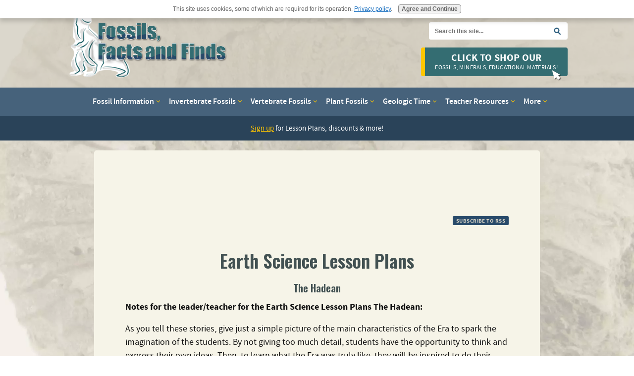

--- FILE ---
content_type: text/html; charset=UTF-8
request_url: https://www.fossils-facts-and-finds.com/earth_science_lesson_plans_the_hadean.html
body_size: 18529
content:
<!DOCTYPE HTML>
<html>
<head><meta http-equiv="content-type" content="text/html; charset=UTF-8"><title>Earth Science Lesson Plans The Hadean</title><meta name="description" content="Earth science lesson plans the hadean time. A lesson for presenting information on the hadean time."><meta id="viewport" name="viewport" content="width=device-width, initial-scale=1">
<link href="/sd/support-files/A.style.css.pagespeed.cf.fFyh5TQaRM.css" rel="stylesheet" type="text/css">
<!-- start: tool_blocks.sbi_html_head -->
<link rel="canonical" href="https://www.fossils-facts-and-finds.com/earth_science_lesson_plans_the_hadean.html"/>
<link rel="alternate" type="application/rss+xml" title="RSS" href="https://www.fossils-facts-and-finds.com/fossils.xml">
<meta property="og:site_name" content="Fossils Facts and Finds.com"/>
<meta property="og:title" content="Earth Science Lesson Plans The Hadean"/>
<meta property="og:description" content="Earth science lesson plans the hadean time. A lesson for presenting information on the hadean time."/>
<meta property="og:type" content="article"/>
<meta property="og:url" content="https://www.fossils-facts-and-finds.com/earth_science_lesson_plans_the_hadean.html"/>
<meta property="og:image" content="https://www.fossils-facts-and-finds.com/fossils-fb.jpg"/>
<!-- SD --><link rel="preconnect" href="https://fonts.gstatic.com/" crossorigin>
<script>var https_page=0</script>
<style>.responsive_grid_block-224046207 div.responsive_col-1{width:25%}.responsive_grid_block-224046207 div.responsive_col-2{width:25%}.responsive_grid_block-224046207 div.responsive_col-3{width:25%}.responsive_grid_block-224046207 div.responsive_col-4{width:25%}@media only screen and (max-width:768px){.responsive_grid_block-224046207 div.responsive_col-1{width:50%}.responsive_grid_block-224046207 div.responsive_col-2{width:50%}.responsive_grid_block-224046207 div.responsive_col-3{width:50%}.responsive_grid_block-224046207 div.responsive_col-4{width:50%}}@media only screen and (max-width:447px){.responsive_grid_block-224046207 div.responsive_col-1{width:100%}.responsive_grid_block-224046207 div.responsive_col-2{width:100%}.responsive_grid_block-224046207 div.responsive_col-3{width:100%}.responsive_grid_block-224046207 div.responsive_col-4{width:100%}}</style>
<style>.responsive_grid_block-225054962 div.responsive_col-1{width:50%}.responsive_grid_block-225054962 div.responsive_col-2{width:50%}@media only screen and (max-width:768px){.responsive_grid_block-225054962 div.responsive_col-1{width:50%}.responsive_grid_block-225054962 div.responsive_col-2{width:50%}}@media only screen and (max-width:447px){.responsive_grid_block-225054962 div.responsive_col-1{width:100%}.responsive_grid_block-225054962 div.responsive_col-2{width:100%}}</style>
<script src="https://www.fossils-facts-and-finds.com/sd/support-files/gdprcookie.js.pagespeed.jm.pkndbbCar4.js" async defer></script><link rel="stylesheet" href="/plugins/ss-ui-bootstrap/css/A.ss-ui-bootstrap.css.pagespeed.cf.iYq-keSC-2.css"><!-- end: tool_blocks.sbi_html_head -->
<!-- start: shared_blocks.98757014#end-of-head -->
<script src="https://www.google-analytics.com/urchin.js"></script>
<script>_uacct="UA-545190-2";urchinTracker();</script>
<script src="//cdn.thisiswaldo.com/static/js/4284.js"></script>
<link href="https://fonts.googleapis.com/css?family=Oswald:600,700&display=swap" rel="stylesheet">
<!-- end: shared_blocks.98757014#end-of-head -->
<script>var FIX=FIX||{};</script>
</head>
<body class="responsive">
<div id="PageWrapper" class="modern">
<div id="HeaderWrapper">
<div id="Header">
<div class="Liner">
<div class="WebsiteName">
<a href="/"> </a>
</div><div class="Tagline"> </div>
<!-- start: shared_blocks.98757010#top-of-header -->
<div class=" TopLinks" style="box-sizing: border-box"><p><a href="https://www.fossils-facts-and-finds.com/" onclick="return FIX.track(this);">Home</a>&#xa0;&#xa0;&#xa0;&#xa0; <a href="https://www.fossils-facts-and-finds.com/about_us.html">About Us</a>&#xa0;&#xa0;&#xa0;&#xa0; <a href="https://www.fossils-facts-and-finds.com/contact_us.html">Contact Us</a>&#xa0;&#xa0;&#xa0;&#xa0; <a href="https://www.fossils-facts-and-finds.com/fossils-blog.html">What's New</a><br/></p>
</div>
<div class="CustomSearch">
<div class="CustomSearchBox">
<form id="search" action="https://duckduckgo.com/" target="_blank">
<input type="hidden" name="sites" value="fossils-facts-and-finds.com">
<input type="hidden" name="k8" value="#444444"/>
<input type="hidden" name="k9" value="#D51920"/>
<input type="hidden" name="kt" value="h"/>
<input type="text" name="q" maxlength="255" placeholder="Search this site..."/>
<input type="submit" value="DuckDuckGo Search"/>
</form>
</div>
</div>
<div class="HeaderButton">
<p><a href="https://www.fossilicious.com/" rel="noopener" target="_blank"><span class="HeaderButtonTopText">Click to Shop our</span><span>fossils, minerals, educational materials!</span></a></p>
</div>
<!-- start: tool_blocks.navbar.horizontal.center --><div class="ResponsiveNavWrapper">
<div class="ResponsiveNavButton"><span>Menu</span></div><div class="HorizontalNavBarCenter HorizontalNavBar HorizontalNavBarCSS ResponsiveNav"><ul class="root"><li class="li1"><a href="/">Home</a></li><li class="li1 submenu"><span class="navheader">Fossil Information</span><ul><li class="li2"><a href="/fossils-blog.html">Fossils Blog</a></li><li class="li2"><a href="/what_is_a_fossil.html">What is a Fossil</a></li><li class="li2"><a href="/coprolite.html">Coprolite</a></li><li class="li2"><a href="/fossil_collecting.html">Fossil Collecting</a></li><li class="li2"><a href="/fossil_formation.html">Fossil Formation</a></li><li class="li2"><a href="/how_are_fossils_formed.html">How are fossils formed</a></li><li class="li2"><a href="/facts_on_fossils.html">Extreme Fossil Facts</a></li><li class="li2"><a href="/fossil_identification.html">Fossil Identification</a></li><li class="li2"><a href="/fossil-gallery.html">Fossil Gallery</a></li></ul></li><li class="li1 submenu"><span class="navheader">Invertebrate Fossils</span><ul><li class="li2"><a href="/ammonites.html">Ammonites</a></li><li class="li2"><a href="/anomalocaris.html">anomalocaris</a></li><li class="li2"><a href="/belemnites.html">Belemnites</a></li><li class="li2"><a href="/blastoids.html">Blastoids</a></li><li class="li2"><a href="/brachiopods.html">Brachiopods</a></li><li class="li2"><a href="/bryozoans.html">Bryozoans</a></li><li class="li2"><a href="/crinoids.html">Crinoids</a></li><li class="li2"><a href="/echinoderm-fossils.html">Echinoderm Fossils</a></li><li class="li2"><a href="/fossil-gastropods.html">Fossil Gastropods</a></li><li class="li2"><a href="/fossil-sponges.html">fossil sponges</a></li><li class="li2"><a href="/Graptolite.html">Graptolite</a></li><li class="li2"><a href="/horn_corals.html">Horn Coral</a></li><li class="li2"><a href="/nautiloids.html">Nautiloids</a></li><li class="li2"><a href="/orthoceras.html">Orthoceras</a></li><li class="li2"><a href="/stromatolites.html">Stromatolites</a></li><li class="li2"><a href="/trilobites.html">Trilobites</a></li></ul></li><li class="li1 submenu"><span class="navheader">Vertebrate Fossils</span><ul><li class="li2"><a href="/dinosaurs.html">Dinosaurs</a></li><li class="li2"><a href="/dinosaur-bone.html">Dinosaur Bone</a></li><li class="li2"><a href="/what_is_a_dinosaur.html">What Is A Dinosaur</a></li><li class="li2"><a href="/dinosaur_classification.html">Dinosaur Classification</a></li><li class="li2"><a href="/allosaurus.html">Allosaurus</a></li><li class="li2"><a href="/ankylosaurus.html">Ankylosaurus</a></li><li class="li2"><a href="/archaeopteryx.html">Archaeopteryx</a></li><li class="li2"><a href="/brachiosaurus.html">Brachiosaurus</a></li><li class="li2"><a href="/conchoraptor.html">Conchoraptor</a></li><li class="li2"><a href="/corythosaurus.html">Corythosaurus</a></li><li class="li2"><a href="/dilophosaurus.html">Dilophosaurus</a></li><li class="li2"><a href="/dryosaurus.html">Dryosaurus</a></li><li class="li2"><a href="/iguanodon.html">Iguanodon</a></li><li class="li2"><a href="/oviraptor.html">Oviraptor</a></li><li class="li2"><a href="/pachycephalosaurus.html">Pachycephalosaurus</a></li><li class="li2"><a href="/Parasaurolophus.html">Parasaurolophus</a></li><li class="li2"><a href="/protoceratops.html">Protoceratops</a></li><li class="li2"><a href="/spinosaurus.html">Spinosaurus</a></li><li class="li2"><a href="/stegosaurus.html">Stegosaurus</a></li><li class="li2"><a href="/trex.html">Trex</a></li><li class="li2"><a href="/triceratops.html">Triceratops</a></li><li class="li2"><a href="/velociraptor.html">Velociraptor</a></li><li class="li2 submenu"><span class="navheader">Other Verebrate Fossils</span><ul><li class="li3"><a href="/basilosaurus.html">Basilosaurus</a></li><li class="li3"><a href="/dimetrodon.html">Dimetrodon</a></li><li class="li3"><a href="/fish-fossils.html">Fish Fossils</a></li><li class="li3"><a href="/megalodon.html">Megalodon</a></li><li class="li3"><a href="/Mosasaur.html">Mosasaur</a></li><li class="li3"><a href="/plesiosaurs.html">Plesiosaurs</a></li><li class="li3"><a href="/Pterosaurs.html">Pterosaurs</a></li></ul></li></ul></li><li class="li1 submenu"><span class="navheader">Plant Fossils</span><ul><li class="li2"><a href="/plant-fossils.html">Plant Fossils</a></li><li class="li2"><a href="/amber.html">Amber</a></li><li class="li2"><a href="/green-river-plant-fossils.html">Green River Plant Fossils</a></li><li class="li2"><a href="/petrified-wood.html">Petrified Wood</a></li></ul></li><li class="li1 submenu"><span class="navheader">Geologic Time</span><ul><li class="li2"><a href="/geologic-time-intro.html">introduction to Geologic Time</a></li><li class="li2"><a href="/geologic_time_line.html">Geologic Time Line</a></li><li class="li2"><a href="/geologic-time.html">Geologic Time Periods</a></li><li class="li2"><a href="/clock_of_eras.html">Clock of Eras</a></li><li class="li2 submenu"><span class="navheader">Cenozoic Era</span><ul><li class="li3"><a href="/cenozoic_era.html">Cenozoic Era</a></li><li class="li3"><a href="/quaternary_period.html">Quaternary</a></li><li class="li3"><a href="/neogene_period.html">Neogene</a></li><li class="li3"><a href="/paleogene_period.html">Paleogene</a></li></ul></li><li class="li2 submenu"><span class="navheader">Mesozoic Era</span><ul><li class="li3"><a href="/mesozoic_era.html">Mesozoic Era</a></li><li class="li3"><a href="/cretaceous_period.html">Cretaceous</a></li><li class="li3"><a href="/jurassic_period.html">Jurassic</a></li><li class="li3"><a href="/triassic_period.html">Triassic</a></li></ul></li><li class="li2 submenu"><span class="navheader">Paleozoic Era</span><ul><li class="li3"><a href="/paleozoic_era.html">Paleozoic Era</a></li><li class="li3"><a href="/permian-period.html">Permian</a></li><li class="li3"><a href="/carboniferous_period.html">Carboniferous</a></li><li class="li3"><a href="/devonian_period.html">Devonian</a></li><li class="li3"><a href="/silurian_period.html">Silurian</a></li><li class="li3"><a href="/ordovician_period.html">Ordovician</a></li><li class="li3"><a href="/cambrian_period.html">Cambrian</a></li></ul></li><li class="li2"><a href="/ediacaran-period.html">Ediacaran Period</a></li><li class="li2"><a href="/precambrian.html">Precambrian Time</a></li><li class="li2"><a href="/proterozoic-eon.html">Proterozoic Era</a></li><li class="li2"><a href="/archean.html">Archean Eon</a></li><li class="li2"><a href="/hadean.html">Hadean Time</a></li></ul></li><li class="li1 submenu"><span class="navheader">Teacher Resources</span><ul><li class="li2"><a href="/earth_science_lesson_plans.html">Earth Science Lesson Plans</a></li><li class="li2"><a href="/activities_for_kids.html">Activities For Kids</a></li><li class="li2"><a href="/fossil_lesson_plans.html">Fossil Lesson Plans</a></li><li class="li2"><a href="/fossil_activities.html">Fossil Activities</a></li><li class="li2"><a href="/education.html">Education Articles</a></li><li class="li2"><a href="/coloring_pages.html">Coloring Pages</a></li><li class="li2"><a href="/dinosaur_coloring_pages.html">Dinosaur Coloring Pages</a></li><li class="li2"><a href="/montessori_materials.html">Montessori Materials</a></li><li class="li2"><a href="/geology_activities.html">Geology Club</a></li><li class="li2"><a href="/fossil_hunting.html">Fossil Hunting</a></li></ul></li><li class="li1 submenu"><span class="navheader">More</span><ul><li class="li2"><a href="/about_us.html">About Us</a></li><li class="li2"><a href="/contact_us.html">Contact Us</a></li><li class="li2"><a href="/fossil-videos.html">Fossil Videos</a></li><li class="li2"><a href="/google_search.html">Search</a></li><li class="li2 submenu"><span class="navheader">Fossil Shows</span><ul><li class="li3"><a href="/tucson_gem_and_mineral_show.html">Tucson Gem Show</a></li><li class="li3"><a href="/colorado-gem-and-mineral-shows.html">Colorado Gem Show</a></li></ul></li><li class="li2"><a href="/education_fossil_links.html">Links Directory</a></li><li class="li2"><a href="/privacy-policy.html">Privacy Policy</a></li></ul></li></ul></div></div>
<!-- end: tool_blocks.navbar.horizontal.center -->
<!-- end: shared_blocks.98757010#top-of-header -->
<!-- start: shared_blocks.98757001#bottom-of-header -->
</div></div></div> <!-- end HeaderWrapper -->
<div class="BelowHeaderWrapper"><div class="BelowHeader"><div class="Liner">
<p style="text-align: center;"><a href="https://www.fossils-facts-and-finds.com/ezine_sign_up_2.html">Sign up</a> for Lesson Plans, discounts & more!<br/></p>
</div></div></div> <!-- end BelowHeaderWrapper -->
<div><div><div>
<!-- end: shared_blocks.98757001#bottom-of-header -->
</div><!-- end Liner -->
</div><!-- end Header -->
</div><!-- end HeaderWrapper -->
<div id="ColumnsWrapper">
<div id="ContentWrapper">
<div id="ContentColumn">
<div class="Liner">
<!-- start: shared_blocks.98756998#above-h1 -->
<div class="CustomSearch">
<div class="CustomSearchBox">
<form id="search" action="https://duckduckgo.com/" target="_blank">
<input type="hidden" name="sites" value="fossils-facts-and-finds.com">
<input type="hidden" name="k8" value="#444444"/>
<input type="hidden" name="k9" value="#D51920"/>
<input type="hidden" name="kt" value="h"/>
<input type="text" name="q" maxlength="255" placeholder="Search this site..."/>
<input type="submit" value="DuckDuckGo Search"/>
</form>
</div></div>
<!-- start: tool_blocks.faceit_like.2 --><div style='min-height:94px; display: block;'><div class="fb-like" data-action="like" data-colorscheme="light" data-height="20" data-href="http://www.fossils-facts-and-finds.com" data-layout="button_count" data-send="true" data-show-faces="false" data-width="90"></div></div><!-- end: tool_blocks.faceit_like.2 -->
<div class=" RSSButton" style="box-sizing: border-box"><p><a href="https://www.fossils-facts-and-finds.com/fossils.xml" onclick="return FIX.track(this);">Subscribe to RSS</a><br/></p>
</div>
<div style="clear:both"></div>
<!-- end: shared_blocks.98756998#above-h1 -->
<h1>Earth Science Lesson Plans <br/><span style="font-size: 20.4833px;">The Hadean</span><br/></h1>
<!-- start: shared_blocks.98757018#below-h1 -->
<!-- end: shared_blocks.98757018#below-h1 -->
<b>Notes for the leader/teacher for the Earth Science Lesson Plans The Hadean:</b><p>
As you tell these stories, give just a simple picture of the main
characteristics of the Era to spark the imagination of the students.
By not giving too much detail, students have the opportunity to think
and express their own ideas. Then, to learn what the Era was truly like,
they will be inspired to do their research and have their own learning.
Dialogue is included in bold and italics. Things you would do during
the lesson are in CAPITAL LETTERS.</p>
<!-- start: shared_blocks.98757013#below-paragraph-1 -->
<!-- 300x250 -->
<div id="waldo-tag-4294"></div>
<script async src="//pagead2.googlesyndication.com/pagead/js/adsbygoogle.js"></script>
<ins class="adsbygoogle" style="display:block" data-ad-format="autorelaxed" data-ad-client="ca-pub-6901669783731296" data-ad-slot="2622471802"></ins>
</script>
<!-- end: shared_blocks.98757013#below-paragraph-1 -->
<div class="ImageBlock ImageBlockCenter"><img src="https://www.fossils-facts-and-finds.com/images/clock_of_eras_hadean.gif" width="200" height="193" data-pin-media="https://www.fossils-facts-and-finds.com/images/clock_of_eras_hadean.gif" style="width: 200px; height: auto"></div>
<p><b>Prerequisites for The Earth Science Lesson Plans The Hadean:</b> Clock of Eras introduction<br/>
</p><p><b>Materials for The Earth Science Lesson Plans The Hadean:</b>
</p><ul><li>	A clock of eras chart.<a href="https://www.fossils-facts-and-finds.com/support-files/clock_of_eras.pdf" target="_blank" onclick="return FIX.track(this);">Click here for a printable version.</a>
</li><li>	A blank or non-colored chart <a href="https://www.fossils-facts-and-finds.com/support-files/clock_of_eras_blank.pdf" target="_blank" onclick="return FIX.track(this);">Click here for a printable version</a>
</li><li>	Loose pieces for each of the Eras (You’ll only use the first section in this lesson: The Hadean)
</li><li>	An arrow to use as the hand on the Clock of Eras
</li><li>	(Optional: A large, black poster board or construction paper to use as a background.)
</li><li>	Templates for student follow-up
</li></ul>
<p><b>Presentation of The Earth Science Lesson Plans The Hadean:</b>
</p><ol><li>	Review the Introduction Lesson
(SHOW THE COLORED CLOCK OF ERAS)<b><i> Remember this clock? It is called the Clock of Eras. It measures time that has passed since the earth was formed.</i></b>
(SHOW THE ARROW FOR THE ERA HAND) <b><i>Just like the hands of a standard clock we have a hand for our Clock of Eras. This hand measures the Eras.</i></b>
</li><li>	<b>The Hadean Time</b>
(REMOVE THE COLORED CLOCK OF ERAS)<b><i> Today we are going to learn about the first period: The Hadean Time.</i></b>
(OPTIONAL: AT THIS POINT IN THE LESSON, PLACE A
PIECE OF LARGE BLACK CONSTRUCTION PAPER OR POSTER BOARD TO USE AS AN
IMPRESSION OF THE DARKNESS BEFORE THE LIGHT OF THE “BIG BANG.”)&#xa0;</li><li><b><i>No
one really knows what caused the Earth to form. But humans have
wondered about it for a very long time. Many legends and myths tell
stories of how the Earth came to be. This is the story told by the
rocks….Before the moment of creation there was nothing.
</i></b><b><i>
It was dark—darker than the darkest cave. There was no light at all.
It was the coldest cold, for there was no heat.
</i></b><b><i>	Suddenly the energy of creation came forth. Now
there was heat and light. Now there were gases and dust particles. Now
all the elements were just right for building planet Earth.</i></b> <br/></li><li>(SHOW THE BLANK-NON-COLORED-CLOCK. IF YOU USED THE BLACK PAPER, PLACE THE CLOCK ON TOP OF THE BLACK PAPER.)<b><i> <br/></i></b></li><li><b><i>This is called the Hadean time. This section of our clock is colored
black because there was no light. The Laws of Nature were at work.
Elements were attracted to each other and great collisions occurred. The
elements that would be our sun came together with such force that light
and heat were created. The light and heat still blazes today.
</i></b><b><i>
Different dust particles and gases swirled around and away from the
new sun star. They collided too, but with less force and heat because
they were so far away from the sun. <br/></i></b></li><li><b><i>&#xa0;These collisions became meteorites
and tiny, baby planets. The dust and gases formed hot liquid as they
cooled.
One special planet was a perfect distance from the sun. As it
cooled, a crust formed around the hot liquid center. The liquid center
moved around under the crust. It made cracks in the crust and the hot
liquid shot out. The ash and lava that came out built rocky cone shapes.
The crust got thicker and thicker.
These are the oldest rocks on the planet. They made the first
layer of the crust. There are not many places where these rocks exist
today, because most of them got buried so deep in the crust that they
melted back into the liquid center. These rocks tell us that the planet
is billions of years old.
The volcanoes had another important job. They filled the
atmosphere around the baby planet with cloud-forming dust. Rain from the
clouds fell everywhere. Water collected on the surface. This formed the
oceans.
</i></b><b><i>	There was no life on the little planet during
the Hadean time. But the growing crust and the rain were making a place
for life to begin. On the Clock of Eras the Hadean time is colored black
also because there is no life on Earth.</i></b>
</li></ol><p>
<p><b>Follow up for the Earth Science Lesson Plans The Hadean:</b>
</p><ol><li><a href="https://www.fossils-facts-and-finds.com/volcano_model.html" onclick="return FIX.track(this);">Volcano Model for demonstration</a> (Click for write-up.)
</li><li>	Using black construction paper as a background,
have students draw their interpretation of the Hadean Time using chalk,
light-colored pencils, glitter, colored paper pieces, etc.
</li><li>	Have books available for students to read about the Hadean Time.
</li></ol>
<p>
<a href="https://www.fossils-facts-and-finds.com/earth_science_lesson_plans_the_archaean.html" onclick="return FIX.track(this);">Done with the Earth Science Lesson Plans The Hadean? The next lesson is the Archaean</a>
<br/><br/>
<a href="https://www.fossils-facts-and-finds.com/earth_science_lesson_plans_on_geologic_time_introduction.html" onclick="return FIX.track(this);">Want to see what comes before the The Earth Science Lesson Plans The Hadean? Click here</a></p><p><br/></p></p>
<!-- start: shared_blocks.98757012#above-socialize-it -->
<p>Check out some of the&#xa0;<b><a href="https://www.fossilicious.com/educational-materials/" onclick="return FIX.track(this);">Educational Materials</a></b> for sale on our sister site fossilicious.com.</p>
<div class="responsive_grid_block-2 responsive_grid_block-225054962"><div class="responsive-row"><div class="responsive_col-1 responsive_grid_block-225054962">
<div class="text_image_block text_image_center text_image_both_cleared text_image_not_floated">
<div class="ImageBlock ImageBlockCenter"><img src="https://www.fossils-facts-and-finds.com/images/xo-3-YP-set-350.jpg.pagespeed.ic._HNiRA5azY.webp" width="299" height="299" data-pin-media="https://www.fossils-facts-and-finds.com/images/o-3-YP-set-350.jpg" style="width: 299px; height: auto"></div>
<p style="text-align: center;"><span style="font-size: 18px;"><b><a href="https://www.fossilicious.com/affiliate/idevaffiliate.php?id=101&amp;url=9" onclick="return FIX.track(this);">Children's Books on Fossils and Geologic Time</a></b></span></p>
</div>
</div><div class="responsive_col-2 responsive_grid_block-225054962">
<div class="text_image_block text_image_center text_image_both_cleared text_image_not_floated">
<div class="ImageBlock ImageBlockCenter"><img src="https://www.fossils-facts-and-finds.com/images/xo.fossil.collection.box.400.jpg.pagespeed.ic.jHBU7wc4oF.webp" width="303" height="299.2125" data-pin-media="https://www.fossils-facts-and-finds.com/images/o.fossil.collection.box.400.jpg" style="width: 303px; height: auto"></div>
<p style="text-align: center;"><b><a href="https://www.fossilicious.com/affiliate/idevaffiliate.php?id=101&amp;url=10" onclick="return FIX.track(this);">Fossil Collections</a></b></p>
</div>
</div></div><!-- responsive_row --></div><!-- responsive_grid_block -->
<div class="ImageBlock ImageBlockRight"><img src="https://www.fossils-facts-and-finds.com/images/xblack-lives-matter-hands.jpg.pagespeed.ic.kH_Y9QhA0i.webp" width="92" height="103.5" data-pin-media="https://www.fossils-facts-and-finds.com/images/black-lives-matter-hands.jpg" style="width: 92px; height: auto"></div>
<!-- end: shared_blocks.98757012#above-socialize-it -->
<!-- start: shared_blocks.98757000#socialize-it -->
<!-- start: tool_blocks.faceit_like.1 --><div style='min-height:32px; display: block;'><div class="fb-like" data-action="like" data-colorscheme="light" data-href="http://www.fossils-facts-and-finds.com/earth_science_lesson_plans_the_hadean.html" data-send="true" data-show-faces="false" data-width="450"></div></div><!-- end: tool_blocks.faceit_like.1 -->
<!-- start: tool_blocks.googleplus1 -->
<div class="googlePlusOne" style="text-align:left">
<div class="g-plusone" data-size="small" data-annotation="bubble" data-href="http://www.fossils-facts-and-finds.com/earth_science_lesson_plans_the_hadean.html" data-callback="plusone_vote">
</div>
</div>
<!-- end: tool_blocks.googleplus1 -->
<div class=" socializeIt socializeIt-responsive" style="border-color: #cccccc; border-width: 1px 1px 1px 1px; border-style: solid; box-sizing: border-box"><div style="overflow-x: auto;">
<table class="columns_block grid_block" border="0" style="width: 100%;"><tr><td class="column_0" style="width: 20%;vertical-align:top;">
<div class="shareHeader">
<strong class="ss-shareLabel" style="font-size: 16px;">Share this page:</strong>
<div id="whatsthis" style="font-size:11px;"><a href="#" onclick="open_whats_this(); return false;">What’s this?</a></div>
</div>
</td><td class="column_1" style="width: 80%;vertical-align:top;">
<!-- start: tool_blocks.social_sharing -->
<div class="SocialShare SocialShareRegular"><a href="#" rel="noopener noreferrer" onclick="window.open('https://www.facebook.com/sharer.php?u='+ encodeURIComponent(document.location.href) +'&t=' + encodeURIComponent(document.title), 'sharer','toolbar=0,status=0,width=700,height=500,resizable=yes,scrollbars=yes');return false;" target="_blank" class="socialIcon facebook"><svg width="20" height="20" aria-hidden="true" focusable="false" data-prefix="fab" data-icon="facebook-square" role="img" xmlns="http://www.w3.org/2000/svg" viewBox="0 0 448 512"><path fill="currentColor" d="M400 32H48A48 48 0 0 0 0 80v352a48 48 0 0 0 48 48h137.25V327.69h-63V256h63v-54.64c0-62.15 37-96.48 93.67-96.48 27.14 0 55.52 4.84 55.52 4.84v61h-31.27c-30.81 0-40.42 19.12-40.42 38.73V256h68.78l-11 71.69h-57.78V480H400a48 48 0 0 0 48-48V80a48 48 0 0 0-48-48z" class=""></path></svg><span>Facebook</span></a><a href="#" rel="noopener noreferrer" onclick="window.open('https://twitter.com/intent/tweet?text=Reading%20about%20this:%20'+encodeURIComponent(document.title)+'%20-%20' + encodeURIComponent(document.location.href), 'sharer','toolbar=0,status=0,width=700,height=500,resizable=yes,scrollbars=yes');return false;" target="_blank" class="socialIcon twitter"><svg width="20" height="20" aria-hidden="true" focusable="false" data-prefix="fab" data-icon="twitter-square" role="img" xmlns="http://www.w3.org/2000/svg" viewBox="0 0 448 512"><path fill="currentColor" d="M400 32H48C21.5 32 0 53.5 0 80v352c0 26.5 21.5 48 48 48h352c26.5 0 48-21.5 48-48V80c0-26.5-21.5-48-48-48zm-48.9 158.8c.2 2.8.2 5.7.2 8.5 0 86.7-66 186.6-186.6 186.6-37.2 0-71.7-10.8-100.7-29.4 5.3.6 10.4.8 15.8.8 30.7 0 58.9-10.4 81.4-28-28.8-.6-53-19.5-61.3-45.5 10.1 1.5 19.2 1.5 29.6-1.2-30-6.1-52.5-32.5-52.5-64.4v-.8c8.7 4.9 18.9 7.9 29.6 8.3a65.447 65.447 0 0 1-29.2-54.6c0-12.2 3.2-23.4 8.9-33.1 32.3 39.8 80.8 65.8 135.2 68.6-9.3-44.5 24-80.6 64-80.6 18.9 0 35.9 7.9 47.9 20.7 14.8-2.8 29-8.3 41.6-15.8-4.9 15.2-15.2 28-28.8 36.1 13.2-1.4 26-5.1 37.8-10.2-8.9 13.1-20.1 24.7-32.9 34z" class=""></path></svg><span>Twitter</span></a></div>
<!-- end: tool_blocks.social_sharing -->
</td></tr></table>
</div>
<div class="socialize-pay-it-forward-wrapper" style="background:#FFFFFF;">
<details class="socialize-pay-it-forward">
<summary>Enjoy this page? Please pay it forward. Here's how...</summary>
<p>Would you prefer to share this page with others by linking to it?</p><ol><li>Click on the HTML link code below.</li><li>Copy and paste it, adding a note of your own, into your blog, a Web page, forums, a blog comment, your Facebook account, or anywhere that someone would find this page valuable.</li></ol>
<script>var l=window.location.href,d=document;document.write('<form action="#"><div style="text-align:center"><textarea cols="50" rows="2" onclick="this.select();">&lt;a href="'+l+'"&gt;'+d.title+'&lt;/a&gt;</textarea></div></form>');</script>
</details>
</div>
</div>
<!-- end: shared_blocks.98757000#socialize-it -->
<!-- start: shared_blocks.98757009#below-socialize-it -->
<div class="CalloutBox" style="background-color: #9fcacf; box-sizing: border-box"><h4><span style="font-size: 15px;">interested in more? If so, you may want to check out our other sites:</span><br/></h4>
<p><a href="https://www.fossilicious.com" onclick="return FIX.track(this);" rel="noopener" target="_blank">fossilicious.com</a> - Our online fossil and mineral rock shop.<br/><a href="http://www.rocksandminerals4u.com" onclick="return FIX.track(this);">rocksandminerals4u.com</a> - An educational site about rocks, minerals, and geology.<br/></p>
</div>
<!-- end: shared_blocks.98757009#below-socialize-it -->
</div><!-- end Liner -->
</div><!-- end ContentColumn -->
</div><!-- end ContentWrapper -->
<div id="NavWrapper">
<div id="NavColumn">
<div class="Liner">
<!-- start: shared_blocks.98757019#top-of-nav-column -->
<!-- end: shared_blocks.98757019#top-of-nav-column -->
<!-- start: shared_blocks.98757015#navigation -->
<!-- end: shared_blocks.98757015#navigation -->
<!-- start: shared_blocks.98757020#bottom-of-nav-column -->
<!-- start: shared_blocks.224041347#left book ads -->
<br><br>
<table bordercolor="#765F51" width="100" border="4" cellspacing="4" cellpadding="4">
<tr>
<td>
<a href="http://www.fossilicious.com/the-young-paleontologist-book-and-fossil-set.html" rel="noopener" target="_blank"><img SRC="https://www.fossils-facts-and-finds.com/images/140x140xfad-bks-young-paleontologist.jpg.pagespeed.ic.4LjEercUsk.webp" align="center" height="140" width="140" alt="Young Paleontologist Book and Fossil Set"></a></td>
</tr>
<tr>
<td><div align="center">
<a href="http://www.fossilicious.com/the-young-paleontologist-book-and-fossil-set.html" rel="noopener" target="_blank"><b>Young Paleontologist Book and Fossil Set </b>25 children's books, 24 fossils and 100's of pages of online activities $84.95</a></td>
</tr>
<tr>
<td>
<a href="http://www.fossilicious.com/fossil-collection-18-specimens.html" rel="noopener" target="_blank"><img SRC="https://www.fossils-facts-and-finds.com/images/140x140xfad-fossil-collection-18.jpg.pagespeed.ic.Dreh1-6njQ.webp" align="center" height="140" width="140" alt="18 Piece Fossil Set"></a></td>
</tr>
<tr>
<td><div align="center">
<a href="http://www.fossilicious.com/fossil-collection-18-specimens.html" rel="noopener" target="_blank"><b>18 Piece Fossil Set </b>18 fossils with identification cards $23.95</a></td>
</tr>
<tr><td>
<a href="http://www.fossilicious.com/clock-of-eras-creative-connections-to-science-and-art-e-book.html" rel="noopener" target="_blank"><img SRC="[data-uri]" align="center" alt="Clock of Ers Ebook"></a></td></tr>
<tr><td><div align="center">
<a href="http://www.fossilicious.com/clock-of-eras-creative-connections-to-science-and-art-e-book.html" rel="noopener" target="_blank"><b>Clock of Ers Ebook </b><br> This ebook is full of extensions, activities, lab sheets, and materials to support the Clock of Eras concepts. $24.95</a></td>
</tr>
</table>
<br><br>
<!-- end: shared_blocks.224041347#left book ads -->
<!-- end: shared_blocks.98757020#bottom-of-nav-column -->
</div><!-- end Liner -->
</div><!-- end NavColumn -->
</div><!-- end NavWrapper -->
<div id="ExtraWrapper">
<div id="ExtraColumn">
<div class="Liner">
<!-- start: shared_blocks.98757003#top-extra-default -->
<!-- start: shared_blocks.224041394#extra nav links -->
<h3><p><b>Geologic Time</b></h3>
<a href="https://www.fossils-facts-and-finds.com/geologic_time_line.html">Geologic Time Line</a></p>
<p><a href="https://www.fossils-facts-and-finds.com/geologic-time.html"> Geologic Time Periods</a></p>
<p><a href="https://www.fossils-facts-and-finds.com/clock_of_eras.html">Clock of Eras</a></p>
<p><a href="https://www.fossils-facts-and-finds.com/cenozoic_era.html">Cenozoic Era</a><br>
&nbsp;&nbsp;<a href="https://www.fossils-facts-and-finds.com/quaternary_period.html"><b>Quaternary</b></<a><br>
&nbsp;&nbsp;<a href="https://www.fossils-facts-and-finds.com/neogene_period.html"><b>Neogene</b></a><br>
&nbsp;&nbsp;<a href="https://www.fossils-facts-and-finds.com/paleogene_period.html"><b>Paleogene</b></a></p>
<p><a href="https://www.fossils-facts-and-finds.com/mesozoic_era.html">Mesozoic Era</a><br>
&nbsp;&nbsp;<a href="https://www.fossils-facts-and-finds.com/cretaceous_period.html"><b>Cretaceous</b></a><br>
&nbsp;&nbsp;<a href="https://www.fossils-facts-and-finds.com/jurassic_period.html"><b>Jurassic</b></a><br>
&nbsp;&nbsp;<a href="https://www.fossils-facts-and-finds.com/triassic_period.html"><b>Triassic</b></a></p>
<p><a href="https://www.fossils-facts-and-finds.com/paleozoic_era.html">Paleozoic Era</a><br>
&nbsp;&nbsp;<a href="https://www.fossils-facts-and-finds.com/permian-period.html"><b>Permian</b></a><br>
&nbsp;&nbsp;<a href="https://www.fossils-facts-and-finds.com/carboniferous_period.html"><b>Carboniferous</b></a><br>
&nbsp;&nbsp;<a href="https://www.fossils-facts-and-finds.com/devonian_period.html"><b>Devonian</b></a><br>
&nbsp;&nbsp;<a href="https://www.fossils-facts-and-finds.com/silurian_period.html"><b>Silurian</b></a><br>
&nbsp;&nbsp;<a href="https://www.fossils-facts-and-finds.com/ordovician_period.html"><b>Ordovician</b></a><br>
&nbsp;&nbsp;<a href="https://www.fossils-facts-and-finds.com/cambrian_period.html"><b>Cambrian</b></a></p>
<p><a href="https://www.fossils-facts-and-finds.com/precambrian.html"><b>Precambrian Time</b></a></p>
<a href="https://www.fossils-facts-and-finds.com/proterozoic.html">Proterozoic Era</a><br><br>
<a href="https://www.fossils-facts-and-finds.com/archean.html">Archean Time</a><br><br>
<a href="https://www.fossils-facts-and-finds.com/hadean.html">Hadean Time</a><br><br><br><br>
<!-- 160x600 -->
<div id="waldo-tag-4298"></div>
<br><br>
<h3><b>Teachers Resources<br>
Activities for Education and Fun</b></h3><br>
<a href="https://www.fossils-facts-and-finds.com/earth_science_lesson_plans.html">Earth Science Lesson Plans</a><br><br>
<a href="https://www.fossils-facts-and-finds.com/activities_for_kids.html">Activities For Kids</a><br><br>
<a href="https://www.fossils-facts-and-finds.com/fossil_lesson_plans.html">Fossil Lesson Plans</a><br><br>
<a href="https://www.fossils-facts-and-finds.com/fossil_activities.html">Fossil Activities</a><br><br>
<a href="https://www.fossils-facts-and-finds.com/education.html">Education Articles</a><br><br>
<a href="https://www.fossils-facts-and-finds.com/coloring_pages.html">Coloring Pages</a><br><br>
<a href="https://www.fossils-facts-and-finds.com/dinosaur_coloring_pages.html">Dinosaur Coloring Pages</a><br><br>
<a href="https://www.fossils-facts-and-finds.com/montessori_materials.html">Montessori Materials</a><br><br>
<a href="https://www.fossils-facts-and-finds.com/geology_activities.html">Geology Club</a><br><br>
<a href="https://www.fossils-facts-and-finds.com/fossil_hunting.html">Fossil Hunting</a><br><br><br>
<!-- end: shared_blocks.224041394#extra nav links -->
<!-- end: shared_blocks.98757003#top-extra-default -->
<!-- start: shared_blocks.98757017#extra-default-nav -->
<!-- end: shared_blocks.98757017#extra-default-nav -->
<!-- start: shared_blocks.98757006#bottom-extra-default -->
<!-- start: shared_blocks.148259464#book ads -->
<table bordercolor="#765F51" width="100" border="4" cellspacing="4" cellpadding="4">
<tr><td>
<a href="https://www.fossilicious.com/childrens-books-on-geologic-periods.html" rel="noopener" target="_blank"><img SRC="https://www.fossils-facts-and-finds.com/images/140x140xfad-period-bks.jpg.pagespeed.ic.vBnvq-NBCP.webp" align="center" height="140" width="140" alt="Period Book Set"></a></td></tr>
<tr><td><div align="center">
<a href="https://www.fossilicious.com/childrens-books-on-geologic-periods.html" rel="noopener" target="_blank"><b>Children's Books on Geologic Periods <br> 13 Books, One for each Period of Geologic time $35.95</b></a></td>
<tr><td>
<a href="https://www.fossilicious.com/childrens-books-on-geologic-eras.html" rel="noopener" target="_blank"><img SRC="[data-uri]" align="center" alt="Eras Book Set"></a></td></tr>
<tr><td><div align="center">
<a href="https://www.fossilicious.com/childrens-books-on-geologic-eras.html" rel="noopener" target="_blank"><b>Children's Books on Geologic Eras <br> 6 Books, One for each Era of Geologic time $18.95</b></a></td>
<tr><td>
<a href="https://www.fossilicious.com/childrens-books-on-fossils.html" rel="noopener" target="_blank"><img SRC="[data-uri]" align="center" alt="Fossil Book Set"></a></td></tr>
<tr><td><div align="center">
<a href="https://www.fossilicious.com/childrens-books-on-fossils.html" rel="noopener" target="_blank"><b>Children's Books on Fossils <br> 4 Books on Trilobites, Ammonites, Crinoids, and Brachiopods $13.95</b></a></td>
</table>
<br><br>
<script>google_ad_client="ca-pub-6901669783731296";google_ad_slot="8757017004";google_ad_width=160;google_ad_height=600;</script>
<script src="//pagead2.googlesyndication.com/pagead/show_ads.js"></script>
<!-- end: shared_blocks.148259464#book ads -->
<!-- end: shared_blocks.98757006#bottom-extra-default -->
</div><!-- end Liner -->
</div><!-- end NavColumn -->
</div><!-- end NavWrapper -->
</div><!-- end ColumnsWrapper -->
<div id="FooterWrapper">
<div id="Footer">
<div class="Liner">
<!-- start: shared_blocks.98757002#above-bottom-nav -->
<!-- end: shared_blocks.98757002#above-bottom-nav -->
<!-- start: shared_blocks.98757005#bottom-navigation -->
<p>Sign up for the quarterly <em>Fossils-Facts-And-Finds Ezine</em> <b>now</b><br/>for Fossil News, Lesson Plans, Special Deals on Fossils<br/><br/></p>
<div class="ButtonBlock ss-ui-bootstrap" style="text-align:center"><a href="https://www.fossils-facts-and-finds.com/ezine_sign_up_2.html" class="btn btn-primary" id="element224046219" title="Go to Ezine subscription sign up" id="224046219">Click Here</a>
</div>
<!-- end: shared_blocks.98757005#bottom-navigation -->
<!-- start: shared_blocks.98756999#below-bottom-nav -->
<!-- end: shared_blocks.98756999#below-bottom-nav -->
<!-- start: shared_blocks.98757004#footer -->
</div></div></div> <!-- end FooterWrapper -->
<div class="BottomFooterWrapper"> <div class="BottomFooter"> <div class="Liner">
<div class=" FooterLinks" style="box-sizing: border-box"><div class="responsive_grid_block-4 responsive_grid_block-224046207"><div class="responsive-row"><div class="responsive_col-1 responsive_grid_block-224046207">
<p><b><a href="https://www.fossils-facts-and-finds.com/what_is_a_fossil.html" onclick="return FIX.track(this);">What Is A Fossil</a></b></p><p><b><a href="https://www.fossils-facts-and-finds.com/fossil_collecting.html" onclick="return FIX.track(this);">Fossil Collecting</a></b></p><p><b><a href="https://www.fossils-facts-and-finds.com/how_are_fossils_formed.html" onclick="return FIX.track(this);">How Are Fossils Formed</a></b></p><p><b><a href="https://www.fossils-facts-and-finds.com/ammonites.html" onclick="return FIX.track(this);">Ammonites</a></b></p><p><b><a href="https://www.fossils-facts-and-finds.com/brachiopods.html" onclick="return FIX.track(this);">Brachiopods</a></b></p><p><br/></p>
</div><div class="responsive_col-2 responsive_grid_block-224046207">
<p><b><a href="https://www.fossils-facts-and-finds.com/crinoids.html" onclick="return FIX.track(this);">Crinoids</a></b></p><p><b><a href="https://www.fossils-facts-and-finds.com/megalodon.html" onclick="return FIX.track(this);">Megalodon</a></b></p><p><b><a href="https://www.fossils-facts-and-finds.com/orthoceras.html" onclick="return FIX.track(this);">Orthoceras</a></b></p><p><b><a href="https://www.fossils-facts-and-finds.com/trilobites.html" onclick="return FIX.track(this);">Trilobites</a></b></p><p><b><a href="https://www.fossils-facts-and-finds.com/clock_of_eras.html" onclick="return FIX.track(this);">Clock of Eras</a></b></p><p><br/></p>
</div><div class="responsive_col-3 responsive_grid_block-224046207">
<p><b><a href="https://www.fossils-facts-and-finds.com/geologic_time_line.html" onclick="return FIX.track(this);">Geologic Time Line</a></b></p><p><b><a href="https://www.fossils-facts-and-finds.com/earth_science_lesson_plans.html" onclick="return FIX.track(this);">Earth Science Lesson Plans</a></b></p><p><b><a href="https://www.fossils-facts-and-finds.com/activities_for_kids.html" onclick="return FIX.track(this);">Activities For Kids</a></b></p><p><b><a href="https://www.fossils-facts-and-finds.com/fossil_lesson_plans.html" onclick="return FIX.track(this);">Fossil Lesson Plans</a></b></p><p><b><a href="https://www.fossils-facts-and-finds.com/coloring_pages.html" onclick="return FIX.track(this);">Coloring Pages</a></b></p><p><br/></p>
</div><div class="responsive_col-4 responsive_grid_block-224046207">
<p><b><a href="https://www.fossils-facts-and-finds.com/montessori_materials.html" onclick="return FIX.track(this);">Montessori Materials</a></b></p><p><b><a href="https://www.fossils-facts-and-finds.com/education.html" onclick="return FIX.track(this);">Education articles</a></b></p><p><b><a href="https://www.fossils-facts-and-finds.com/dinosaurs.html" onclick="return FIX.track(this);">Dinosaur</a></b></p><p><b> <a href="https://www.fossils-facts-and-finds.com/site_map.html" onclick="return FIX.track(this);">Site Map</a>
</b></p>
</div></div><!-- responsive_row --></div><!-- responsive_grid_block -->
</div>
<p>Copyright © 2005-2021&#xa0; &#xa0;|&#xa0;&#xa0; <a href="https://www.fossils-facts-and-finds.com/index.html" onclick="return FIX.track(this);">fossil-facts-and-finds.com</a> &#xa0; |&#xa0;&#xa0; All rights reserved.&#xa0;&#xa0; |&#xa0;&#xa0; <a href="https://www.fossils-facts-and-finds.com/privacy-policy.html">Privacy Policy</a><br/></p>
</div> </div> </div> <!-- end BottomFooterWrapper -->
<div><div><div>
<!-- end: shared_blocks.98757004#footer -->
</div><!-- end Liner -->
</div><!-- end Footer -->
</div><!-- end FooterWrapper -->
</div><!-- end PageWrapper -->
<script src="/sd/support-files/fix.js.pagespeed.jm.3phKUrh9Pj.js"></script>
<script>FIX.doEndOfBody();</script>
<script src="/sd/support-files/design.js.pagespeed.jm.wq3hSiafo4.js"></script>
<!-- start: tool_blocks.sbi_html_body_end -->
<script>var SS_PARAMS={pinterest_enabled:false,googleplus1_on_page:true,socializeit_onpage:false};</script> <div id="fb-root"></div>
<script async defer crossorigin="anonymous" src="https://connect.facebook.net/en_US/sdk.js#xfbml=1&version=v4.0&autoLogAppEvents=1"></script><style>.g-recaptcha{display:inline-block}.recaptcha_wrapper{text-align:center}</style>
<script>if(typeof recaptcha_callbackings!=="undefined"){SS_PARAMS.recaptcha_callbackings=recaptcha_callbackings||[]};</script><script>(function(d,id){if(d.getElementById(id)){return;}var s=d.createElement('script');s.async=true;s.defer=true;s.src="/ssjs/ldr.js";s.id=id;d.getElementsByTagName('head')[0].appendChild(s);})(document,'_ss_ldr_script');</script><!-- end: tool_blocks.sbi_html_body_end -->
<!-- Generated at 19:28:16 13-Sep-2023 with basic_white_nce_responsive_2 v149 -->
</body>
</html>


--- FILE ---
content_type: text/html; charset=utf-8
request_url: https://www.google.com/recaptcha/api2/aframe
body_size: 269
content:
<!DOCTYPE HTML><html><head><meta http-equiv="content-type" content="text/html; charset=UTF-8"></head><body><script nonce="kRM3YMB1sP74z6s7GPUATw">/** Anti-fraud and anti-abuse applications only. See google.com/recaptcha */ try{var clients={'sodar':'https://pagead2.googlesyndication.com/pagead/sodar?'};window.addEventListener("message",function(a){try{if(a.source===window.parent){var b=JSON.parse(a.data);var c=clients[b['id']];if(c){var d=document.createElement('img');d.src=c+b['params']+'&rc='+(localStorage.getItem("rc::a")?sessionStorage.getItem("rc::b"):"");window.document.body.appendChild(d);sessionStorage.setItem("rc::e",parseInt(sessionStorage.getItem("rc::e")||0)+1);localStorage.setItem("rc::h",'1769259817906');}}}catch(b){}});window.parent.postMessage("_grecaptcha_ready", "*");}catch(b){}</script></body></html>